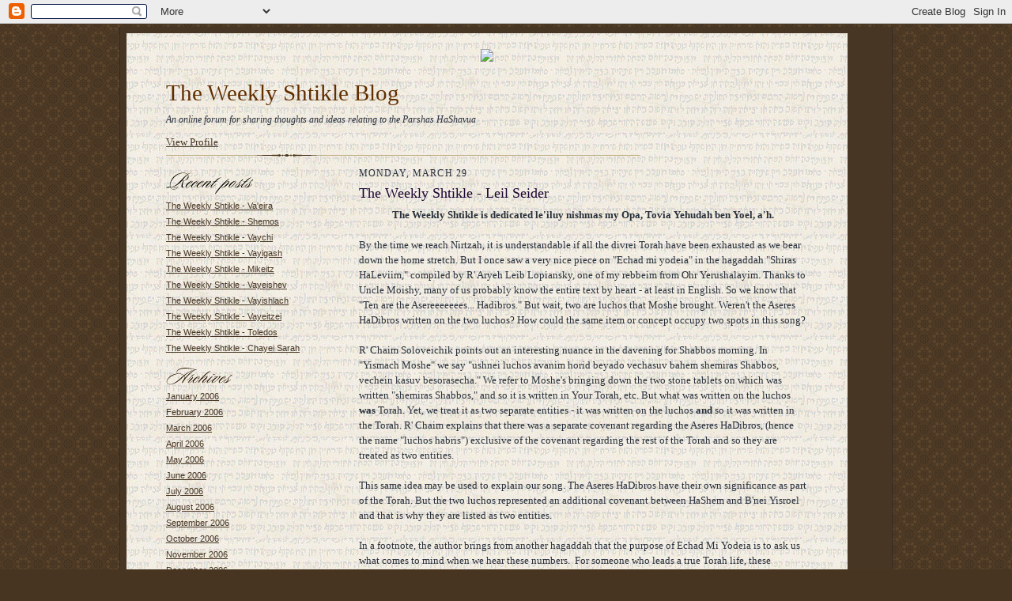

--- FILE ---
content_type: text/html; charset=UTF-8
request_url: https://shtikles.weeklyshtikle.com/2010/03/
body_size: 12497
content:
<!DOCTYPE html PUBLIC "-//W3C//DTD XHTML 1.0 Strict//EN" "http://www.w3.org/TR/xhtml1/DTD/xhtml1-strict.dtd">

<html xmlns="http://www.w3.org/1999/xhtml" xml:lang="en" lang="en">
<head>
  <title>The Weekly Shtikle Blog: March 2010</title>

  <script type="text/javascript">(function() { (function(){function b(g){this.t={};this.tick=function(h,m,f){var n=f!=void 0?f:(new Date).getTime();this.t[h]=[n,m];if(f==void 0)try{window.console.timeStamp("CSI/"+h)}catch(q){}};this.getStartTickTime=function(){return this.t.start[0]};this.tick("start",null,g)}var a;if(window.performance)var e=(a=window.performance.timing)&&a.responseStart;var p=e>0?new b(e):new b;window.jstiming={Timer:b,load:p};if(a){var c=a.navigationStart;c>0&&e>=c&&(window.jstiming.srt=e-c)}if(a){var d=window.jstiming.load;
c>0&&e>=c&&(d.tick("_wtsrt",void 0,c),d.tick("wtsrt_","_wtsrt",e),d.tick("tbsd_","wtsrt_"))}try{a=null,window.chrome&&window.chrome.csi&&(a=Math.floor(window.chrome.csi().pageT),d&&c>0&&(d.tick("_tbnd",void 0,window.chrome.csi().startE),d.tick("tbnd_","_tbnd",c))),a==null&&window.gtbExternal&&(a=window.gtbExternal.pageT()),a==null&&window.external&&(a=window.external.pageT,d&&c>0&&(d.tick("_tbnd",void 0,window.external.startE),d.tick("tbnd_","_tbnd",c))),a&&(window.jstiming.pt=a)}catch(g){}})();window.tickAboveFold=function(b){var a=0;if(b.offsetParent){do a+=b.offsetTop;while(b=b.offsetParent)}b=a;b<=750&&window.jstiming.load.tick("aft")};var k=!1;function l(){k||(k=!0,window.jstiming.load.tick("firstScrollTime"))}window.addEventListener?window.addEventListener("scroll",l,!1):window.attachEvent("onscroll",l);
 })();</script><script type="text/javascript">function a(){var b=window.location.href,c=b.split("?");switch(c.length){case 1:return b+"?m=1";case 2:return c[1].search("(^|&)m=")>=0?null:b+"&m=1";default:return null}}var d=navigator.userAgent;if(d.indexOf("Mobile")!=-1&&d.indexOf("WebKit")!=-1&&d.indexOf("iPad")==-1||d.indexOf("Opera Mini")!=-1||d.indexOf("IEMobile")!=-1){var e=a();e&&window.location.replace(e)};
</script><meta http-equiv="Content-Type" content="text/html; charset=UTF-8" />
<meta name="generator" content="Blogger" />
<link rel="icon" type="image/vnd.microsoft.icon" href="https://www.blogger.com/favicon.ico"/>
<link rel="alternate" type="application/atom+xml" title="The Weekly Shtikle Blog - Atom" href="https://shtikles.weeklyshtikle.com/feeds/posts/default" />
<link rel="alternate" type="application/rss+xml" title="The Weekly Shtikle Blog - RSS" href="https://shtikles.weeklyshtikle.com/feeds/posts/default?alt=rss" />
<link rel="service.post" type="application/atom+xml" title="The Weekly Shtikle Blog - Atom" href="https://www.blogger.com/feeds/21132820/posts/default" />
<link rel="stylesheet" type="text/css" href="https://www.blogger.com/static/v1/v-css/1601750677-blog_controls.css"/>
<link rel="stylesheet" type="text/css" href="https://www.blogger.com/dyn-css/authorization.css?targetBlogID=21132820&zx=3b2633e7-a8a0-4181-bc49-09f58c266da4"/>


  <style type="text/css">
/*
-----------------------------------------------------
Blogger Template Style Sheet
Name:     Scribe
Designer: Todd Dominey
URL:      domineydesign.com / whatdoiknow.org
Date:     27 Feb 2004
------------------------------------------------------ */


/* Defaults
----------------------------------------------- */
body {
	margin:0;
	padding:0;
	font-family: Georgia, Times, Times New Roman, sans-serif;
	font-size: small;
	text-align:center;
	color:#29303B;
	line-height:1.3;
	background:#483521 url("//www.blogblog.com/scribe/bg.gif") repeat;
}

blockquote {
	font-style:italic;
	padding:0 32px;
	line-height:1.6;
	margin:0 0 .6em 0;
}

p {margin:0;padding:0};

abbr, acronym {
	cursor:help;
	font-style:normal;
}
	
code {font:12px monospace;white-space:normal;color:#666;}

hr {display:none;}

img {border:0;}

/* Link styles */
a:link {color:#473624;text-decoration:underline;}
a:visited {color:#716E6C;text-decoration:underline;}
a:hover {color:#956839;text-decoration:underline;}
a:active {color:#956839;}


/* Layout
----------------------------------------------- */
#wrap {
	background-color:#473624;
	border-left:1px solid #332A24;
	border-right:1px solid #332A24;
	width:75%;
	margin:0 auto;
	padding:8px;
	text-align:center;
}
#main-top {
	width:95%;
	height:49px;
	background:#FFF3DB url("https://ihfd13f7pn33rj4bgh3r.s3.amazonaws.com/images/ksav.gif") repeat top left;
	margin:0;padding:0 50px;
	display:block;
}
#main-bot {
	width:95%;
	height:81px;
	background:#FFF3DB url("https://ihfd13f7pn33rj4bgh3r.s3.amazonaws.com/images/ksav.gif") repeat top left;
	margin:0;padding:0 50px;
	display:block;
}
#main-content {
	width:95%;
	background:#FFF3DB url("https://ihfd13f7pn33rj4bgh3r.s3.amazonaws.com/images/ksav.gif") repeat top left;
	margin:0;
	text-align:left;
	display:block;
}
#inner-wrap {
	padding:0 50px;
}
#blog-header {
	margin-bottom:12px;
}
#blog-header h1 {
	margin:0;
	padding:0 0 6px 0;
	font-size:225%;
	font-weight:normal;
	color:#612E00;
}
#blog-header h1 a:link {
	text-decoration:none;
}
#blog-header h1 a:visited {
	text-decoration:none;
	}
#blog-header h1 a:hover {
	border:0;
	text-decoration:none;
}
#blog-header p {
	margin:0;
	padding:0;
	font-style:italic;
	font-size:94%;
	line-height:1.5em;
}
div.clearer {
	clear:left;
	line-height:0;
	height:10px;
	margin-bottom:12px;
	_margin-top:-4px; /* IE Windows target */
	background:url("//www.blogblog.com/scribe/divider.gif") no-repeat bottom left;
}
#main {	
	width:70%;
	float:right;
	padding:2px 0;
	margin:10;
}
#sidebar {
	width:25%;
	float:left;
	padding:8px 0;
	margin:0;
}	
#footer {
	clear:both;
	background:url("//www.blogblog.com/scribe/divider.gif") no-repeat top left;
	padding-top:10px;
	_padding-top:6px; /* IE Windows target */
}
#footer p {
	line-height:1.5em;
	font-family:Verdana, sans-serif;
	font-size:75%;
}


/* Typography :: Main entry
----------------------------------------------- */
h2.date-header {
	font-weight:normal;
	text-transform:uppercase;
	letter-spacing:.1em;
	font-size:90%;
	margin:0;
	padding:0;
}
.post {
	margin:8px 0 24px 0;
	line-height:1.5em;
}
h3.post-title {
	font-weight:normal;
	font-size:140%;
	color:#1B0431;
	margin:0;
	padding:0;
}
.post-body p {
	margin:0 0 .6em 0;
	}
.post-footer {
	font-family:Verdana, sans-serif;
	color:#211104;
	font-size:74%;
	border-top:1px solid #BFB186;
	padding-top:6px;
}
.post ul {
	margin:0;
	padding:0;
}
.post li {
	line-height:1.5em;
	list-style:none;
	background:url("//www.blogblog.com/scribe/list_icon.gif") no-repeat 0px .3em;
	vertical-align:top;
	padding: 0 0 .6em 17px;
	margin:0;
}


/* Typography :: Sidebar
----------------------------------------------- */
h2.sidebar-title {
	font-weight:normal;
	font-size:120%;
	margin:0;
	padding:0;
	color:#211104;
}
h2.sidebar-title img {
	margin-bottom:-4px;
	}
#sidebar ul {
	font-family:Verdana, sans-serif;
	font-size:86%;
	margin:6px 0 12px 0;
	padding:0;
}
#sidebar ul li {
	list-style: none;
	padding-bottom:6px;
	margin:0;
}
#sidebar p {
	font-family:Verdana,sans-serif;
	font-size:86%;
	margin:0 0 .6em 0;
}


/* Comments
----------------------------------------------- */
#comments {}
#comments h4 {
  font-weight:normal;
	font-size:120%;
	color:#29303B;
	margin:0;
	padding:0;
	}
#comments-block {
  line-height:1.5em;
  }
.comment-poster {
	background:url("//www.blogblog.com/scribe/list_icon.gif") no-repeat 2px .35em;
	margin:.5em 0 0;
	padding:0 0 0 20px;
	font-weight:bold;
}
.comment-body {
	margin:0;
	padding:0 0 0 20px;
}
.comment-body p {
	font-size:100%;
	margin:0 0 .2em 0;
}
.comment-timestamp {
	font-family:Verdana, sans-serif;
	color:#29303B;
	font-size:74%;
	margin:0 0 10px;
	padding:0 0 .75em 20px;
}
.comment-timestamp a:link {
	color:#473624;
	text-decoration:underline;
}
.comment-timestamp a:visited {
	color:#716E6C;
	text-decoration:underline;
}
.comment-timestamp a:hover {
	color:#956839;
	text-decoration:underline;
}
.comment-timestamp a:active {
	color:#956839;
	text-decoration:none;
}
.deleted-comment {
  font-style:italic;
  color:gray;
  }
.comment-link {
  margin-left:.6em;
  }
	
/* Profile
----------------------------------------------- */
#profile-container {
	margin-top:12px;
	padding-top:12px;
	height:auto;
	background:url("//www.blogblog.com/scribe/divider.gif") no-repeat top left;

}
.profile-datablock {
	margin:0 0 4px 0;
}
.profile-data {
	display:inline;
	margin:0;
	padding:0 8px 0 0;
	text-transform:uppercase;
	letter-spacing:.1em;
	font-size:90%;
	color:#211104;
}
.profile-img {display:inline;}
.profile-img img {
	float:left;
	margin:0 8px 0 0;
	border:1px solid #A2907D;
	padding:2px;
  }
.profile-textblock {
	font-family:Verdana, sans-serif;font-size:86%;margin:0;padding:0;
}
.profile-link {
	margin-top:5px;
	font-family:Verdana,sans-serif;
	font-size:86%;
}

/* Post photos
----------------------------------------------- */
img.post-photo {
	border:1px solid #A2907D;
	padding:4px;
}
</style>


<meta name='google-adsense-platform-account' content='ca-host-pub-1556223355139109'/>
<meta name='google-adsense-platform-domain' content='blogspot.com'/>
<!-- --><style type="text/css">@import url(//www.blogger.com/static/v1/v-css/navbar/3334278262-classic.css);
div.b-mobile {display:none;}
</style>

</head>

<body><script type="text/javascript">
    function setAttributeOnload(object, attribute, val) {
      if(window.addEventListener) {
        window.addEventListener('load',
          function(){ object[attribute] = val; }, false);
      } else {
        window.attachEvent('onload', function(){ object[attribute] = val; });
      }
    }
  </script>
<div id="navbar-iframe-container"></div>
<script type="text/javascript" src="https://apis.google.com/js/platform.js"></script>
<script type="text/javascript">
      gapi.load("gapi.iframes:gapi.iframes.style.bubble", function() {
        if (gapi.iframes && gapi.iframes.getContext) {
          gapi.iframes.getContext().openChild({
              url: 'https://www.blogger.com/navbar/21132820?origin\x3dhttps://shtikles.weeklyshtikle.com',
              where: document.getElementById("navbar-iframe-container"),
              id: "navbar-iframe"
          });
        }
      });
    </script>

<!-- Outer Dark Brown Container / Centers Content -->
<div id="wrap">
	
		<!-- Top Paper Graphic -->
		
		<!-- Main Content Area (This shows background image) -->
		<div id="main-content">
		  <p style="text-align:center">
		  	<img src="https://lh3.googleusercontent.com/blogger_img_proxy/AEn0k_uRRLbF8iNQ5_VVr8cVKdURuMCpr01hmDBmB9RtyIA8gSmr2r2DBx0bqagXGKP1uX8VU82OO01DH-MKDj4ymIm6sI19yjTYsV4LIW-ETw=s0-d" style="padding:20px">
		  </p>
		  <div id="inner-wrap">
		  	<!-- Blog Header -->
		  	<div id="blog-header">
  				<h1>
	               The Weekly Shtikle Blog
	               </h1>
  				<p>An online forum for sharing thoughts and ideas relating to the Parshas HaShavua</p>

			</div>
			<!-- End Blog Header -->
			
			<!-- Begin #profile-container -->
            
            <a href="//www.blogger.com/profile/17493250">View Profile</a>
			
			<!-- End #profile -->
			
			<!-- Spacer and horizontal rule -->
			<div class="clearer"></div>
			<!-- End .clearer -->

			
				<!-- Begin #sidebar :: left column :: blog archives, links -->
				<div id="sidebar">
					
					<h2 class="sidebar-title">
						<img src="//www.blogblog.com/scribe/header_recentposts.gif" alt="Recent Posts" width="110" height="28">
					</h2>
    
					<ul id="recently">
					    
					        <li><a href="http://shtikles.weeklyshtikle.com/2026/01/the-weekly-shtikle-vaeira.html">The Weekly Shtikle - Va&#39;eira</a></li>
  					   
					        <li><a href="http://shtikles.weeklyshtikle.com/2026/01/the-weekly-shtikle-shemos.html">The Weekly Shtikle - Shemos</a></li>
  					   
					        <li><a href="http://shtikles.weeklyshtikle.com/2026/01/the-weekly-shtikle-vaychi.html">The Weekly Shtikle - Vaychi</a></li>
  					   
					        <li><a href="http://shtikles.weeklyshtikle.com/2025/12/the-weekly-shtikle-vayigash.html">The Weekly Shtikle - Vayigash</a></li>
  					   
					        <li><a href="http://shtikles.weeklyshtikle.com/2025/12/the-weekly-shtikle-mikeitz.html">The Weekly Shtikle - Mikeitz</a></li>
  					   
					        <li><a href="http://shtikles.weeklyshtikle.com/2025/12/the-weekly-shtikle-vayeishev.html">The Weekly Shtikle - Vayeishev</a></li>
  					   
					        <li><a href="http://shtikles.weeklyshtikle.com/2025/12/the-weekly-shtikle-vayishlach.html">The Weekly Shtikle - Vayishlach</a></li>
  					   
					        <li><a href="http://shtikles.weeklyshtikle.com/2025/11/the-weekly-shtikle-vayeitzei.html">The Weekly Shtikle - Vayeitzei</a></li>
  					   
					        <li><a href="http://shtikles.weeklyshtikle.com/2025/11/the-weekly-shtikle-toledos.html">The Weekly Shtikle - Toledos</a></li>
  					   
					        <li><a href="http://shtikles.weeklyshtikle.com/2025/11/the-weekly-shtikle-chayei-sarah.html">The Weekly Shtikle - Chayei Sarah</a></li>
  					   
 				    </ul>
					
					
					<h2 class="sidebar-title">
						<img src="//www.blogblog.com/scribe/header_archives.gif" alt="Archives" width="84" height="22">
					</h2>
					
					<ul class="archive-list">
                	  
                    	<li><a href="http://shtikles.weeklyshtikle.com/2006/01/">January 2006</a></li>
	                 
                    	<li><a href="http://shtikles.weeklyshtikle.com/2006/02/">February 2006</a></li>
	                 
                    	<li><a href="http://shtikles.weeklyshtikle.com/2006/03/">March 2006</a></li>
	                 
                    	<li><a href="http://shtikles.weeklyshtikle.com/2006/04/">April 2006</a></li>
	                 
                    	<li><a href="http://shtikles.weeklyshtikle.com/2006/05/">May 2006</a></li>
	                 
                    	<li><a href="http://shtikles.weeklyshtikle.com/2006/06/">June 2006</a></li>
	                 
                    	<li><a href="http://shtikles.weeklyshtikle.com/2006/07/">July 2006</a></li>
	                 
                    	<li><a href="http://shtikles.weeklyshtikle.com/2006/08/">August 2006</a></li>
	                 
                    	<li><a href="http://shtikles.weeklyshtikle.com/2006/09/">September 2006</a></li>
	                 
                    	<li><a href="http://shtikles.weeklyshtikle.com/2006/10/">October 2006</a></li>
	                 
                    	<li><a href="http://shtikles.weeklyshtikle.com/2006/11/">November 2006</a></li>
	                 
                    	<li><a href="http://shtikles.weeklyshtikle.com/2006/12/">December 2006</a></li>
	                 
                    	<li><a href="http://shtikles.weeklyshtikle.com/2007/01/">January 2007</a></li>
	                 
                    	<li><a href="http://shtikles.weeklyshtikle.com/2007/02/">February 2007</a></li>
	                 
                    	<li><a href="http://shtikles.weeklyshtikle.com/2007/03/">March 2007</a></li>
	                 
                    	<li><a href="http://shtikles.weeklyshtikle.com/2007/04/">April 2007</a></li>
	                 
                    	<li><a href="http://shtikles.weeklyshtikle.com/2007/05/">May 2007</a></li>
	                 
                    	<li><a href="http://shtikles.weeklyshtikle.com/2007/06/">June 2007</a></li>
	                 
                    	<li><a href="http://shtikles.weeklyshtikle.com/2007/07/">July 2007</a></li>
	                 
                    	<li><a href="http://shtikles.weeklyshtikle.com/2007/08/">August 2007</a></li>
	                 
                    	<li><a href="http://shtikles.weeklyshtikle.com/2007/09/">September 2007</a></li>
	                 
                    	<li><a href="http://shtikles.weeklyshtikle.com/2007/10/">October 2007</a></li>
	                 
                    	<li><a href="http://shtikles.weeklyshtikle.com/2007/11/">November 2007</a></li>
	                 
                    	<li><a href="http://shtikles.weeklyshtikle.com/2007/12/">December 2007</a></li>
	                 
                    	<li><a href="http://shtikles.weeklyshtikle.com/2008/01/">January 2008</a></li>
	                 
                    	<li><a href="http://shtikles.weeklyshtikle.com/2008/02/">February 2008</a></li>
	                 
                    	<li><a href="http://shtikles.weeklyshtikle.com/2008/03/">March 2008</a></li>
	                 
                    	<li><a href="http://shtikles.weeklyshtikle.com/2008/04/">April 2008</a></li>
	                 
                    	<li><a href="http://shtikles.weeklyshtikle.com/2008/05/">May 2008</a></li>
	                 
                    	<li><a href="http://shtikles.weeklyshtikle.com/2008/06/">June 2008</a></li>
	                 
                    	<li><a href="http://shtikles.weeklyshtikle.com/2008/07/">July 2008</a></li>
	                 
                    	<li><a href="http://shtikles.weeklyshtikle.com/2008/08/">August 2008</a></li>
	                 
                    	<li><a href="http://shtikles.weeklyshtikle.com/2008/09/">September 2008</a></li>
	                 
                    	<li><a href="http://shtikles.weeklyshtikle.com/2008/10/">October 2008</a></li>
	                 
                    	<li><a href="http://shtikles.weeklyshtikle.com/2008/11/">November 2008</a></li>
	                 
                    	<li><a href="http://shtikles.weeklyshtikle.com/2008/12/">December 2008</a></li>
	                 
                    	<li><a href="http://shtikles.weeklyshtikle.com/2009/01/">January 2009</a></li>
	                 
                    	<li><a href="http://shtikles.weeklyshtikle.com/2009/02/">February 2009</a></li>
	                 
                    	<li><a href="http://shtikles.weeklyshtikle.com/2009/03/">March 2009</a></li>
	                 
                    	<li><a href="http://shtikles.weeklyshtikle.com/2009/04/">April 2009</a></li>
	                 
                    	<li><a href="http://shtikles.weeklyshtikle.com/2009/05/">May 2009</a></li>
	                 
                    	<li><a href="http://shtikles.weeklyshtikle.com/2009/06/">June 2009</a></li>
	                 
                    	<li><a href="http://shtikles.weeklyshtikle.com/2009/07/">July 2009</a></li>
	                 
                    	<li><a href="http://shtikles.weeklyshtikle.com/2009/08/">August 2009</a></li>
	                 
                    	<li><a href="http://shtikles.weeklyshtikle.com/2009/09/">September 2009</a></li>
	                 
                    	<li><a href="http://shtikles.weeklyshtikle.com/2009/10/">October 2009</a></li>
	                 
                    	<li><a href="http://shtikles.weeklyshtikle.com/2009/11/">November 2009</a></li>
	                 
                    	<li><a href="http://shtikles.weeklyshtikle.com/2009/12/">December 2009</a></li>
	                 
                    	<li><a href="http://shtikles.weeklyshtikle.com/2010/01/">January 2010</a></li>
	                 
                    	<li><a href="http://shtikles.weeklyshtikle.com/2010/02/">February 2010</a></li>
	                 
                    	<li><a href="http://shtikles.weeklyshtikle.com/2010/03/">March 2010</a></li>
	                 
                    	<li><a href="http://shtikles.weeklyshtikle.com/2010/04/">April 2010</a></li>
	                 
                    	<li><a href="http://shtikles.weeklyshtikle.com/2010/05/">May 2010</a></li>
	                 
                    	<li><a href="http://shtikles.weeklyshtikle.com/2010/06/">June 2010</a></li>
	                 
                    	<li><a href="http://shtikles.weeklyshtikle.com/2010/07/">July 2010</a></li>
	                 
                    	<li><a href="http://shtikles.weeklyshtikle.com/2010/08/">August 2010</a></li>
	                 
                    	<li><a href="http://shtikles.weeklyshtikle.com/2010/09/">September 2010</a></li>
	                 
                    	<li><a href="http://shtikles.weeklyshtikle.com/2010/10/">October 2010</a></li>
	                 
                    	<li><a href="http://shtikles.weeklyshtikle.com/2010/11/">November 2010</a></li>
	                 
                    	<li><a href="http://shtikles.weeklyshtikle.com/2010/12/">December 2010</a></li>
	                 
                    	<li><a href="http://shtikles.weeklyshtikle.com/2011/01/">January 2011</a></li>
	                 
                    	<li><a href="http://shtikles.weeklyshtikle.com/2011/02/">February 2011</a></li>
	                 
                    	<li><a href="http://shtikles.weeklyshtikle.com/2011/03/">March 2011</a></li>
	                 
                    	<li><a href="http://shtikles.weeklyshtikle.com/2011/04/">April 2011</a></li>
	                 
                    	<li><a href="http://shtikles.weeklyshtikle.com/2011/05/">May 2011</a></li>
	                 
                    	<li><a href="http://shtikles.weeklyshtikle.com/2011/06/">June 2011</a></li>
	                 
                    	<li><a href="http://shtikles.weeklyshtikle.com/2011/07/">July 2011</a></li>
	                 
                    	<li><a href="http://shtikles.weeklyshtikle.com/2011/08/">August 2011</a></li>
	                 
                    	<li><a href="http://shtikles.weeklyshtikle.com/2011/09/">September 2011</a></li>
	                 
                    	<li><a href="http://shtikles.weeklyshtikle.com/2011/10/">October 2011</a></li>
	                 
                    	<li><a href="http://shtikles.weeklyshtikle.com/2011/11/">November 2011</a></li>
	                 
                    	<li><a href="http://shtikles.weeklyshtikle.com/2011/12/">December 2011</a></li>
	                 
                    	<li><a href="http://shtikles.weeklyshtikle.com/2012/01/">January 2012</a></li>
	                 
                    	<li><a href="http://shtikles.weeklyshtikle.com/2012/02/">February 2012</a></li>
	                 
                    	<li><a href="http://shtikles.weeklyshtikle.com/2012/03/">March 2012</a></li>
	                 
                    	<li><a href="http://shtikles.weeklyshtikle.com/2012/04/">April 2012</a></li>
	                 
                    	<li><a href="http://shtikles.weeklyshtikle.com/2012/05/">May 2012</a></li>
	                 
                    	<li><a href="http://shtikles.weeklyshtikle.com/2012/06/">June 2012</a></li>
	                 
                    	<li><a href="http://shtikles.weeklyshtikle.com/2012/07/">July 2012</a></li>
	                 
                    	<li><a href="http://shtikles.weeklyshtikle.com/2012/08/">August 2012</a></li>
	                 
                    	<li><a href="http://shtikles.weeklyshtikle.com/2012/09/">September 2012</a></li>
	                 
                    	<li><a href="http://shtikles.weeklyshtikle.com/2012/10/">October 2012</a></li>
	                 
                    	<li><a href="http://shtikles.weeklyshtikle.com/2012/11/">November 2012</a></li>
	                 
                    	<li><a href="http://shtikles.weeklyshtikle.com/2012/12/">December 2012</a></li>
	                 
                    	<li><a href="http://shtikles.weeklyshtikle.com/2013/01/">January 2013</a></li>
	                 
                    	<li><a href="http://shtikles.weeklyshtikle.com/2013/02/">February 2013</a></li>
	                 
                    	<li><a href="http://shtikles.weeklyshtikle.com/2013/03/">March 2013</a></li>
	                 
                    	<li><a href="http://shtikles.weeklyshtikle.com/2013/04/">April 2013</a></li>
	                 
                    	<li><a href="http://shtikles.weeklyshtikle.com/2013/05/">May 2013</a></li>
	                 
                    	<li><a href="http://shtikles.weeklyshtikle.com/2013/06/">June 2013</a></li>
	                 
                    	<li><a href="http://shtikles.weeklyshtikle.com/2013/07/">July 2013</a></li>
	                 
                    	<li><a href="http://shtikles.weeklyshtikle.com/2013/08/">August 2013</a></li>
	                 
                    	<li><a href="http://shtikles.weeklyshtikle.com/2013/09/">September 2013</a></li>
	                 
                    	<li><a href="http://shtikles.weeklyshtikle.com/2013/10/">October 2013</a></li>
	                 
                    	<li><a href="http://shtikles.weeklyshtikle.com/2013/11/">November 2013</a></li>
	                 
                    	<li><a href="http://shtikles.weeklyshtikle.com/2013/12/">December 2013</a></li>
	                 
                    	<li><a href="http://shtikles.weeklyshtikle.com/2014/01/">January 2014</a></li>
	                 
                    	<li><a href="http://shtikles.weeklyshtikle.com/2014/02/">February 2014</a></li>
	                 
                    	<li><a href="http://shtikles.weeklyshtikle.com/2014/03/">March 2014</a></li>
	                 
                    	<li><a href="http://shtikles.weeklyshtikle.com/2014/04/">April 2014</a></li>
	                 
                    	<li><a href="http://shtikles.weeklyshtikle.com/2014/05/">May 2014</a></li>
	                 
                    	<li><a href="http://shtikles.weeklyshtikle.com/2014/06/">June 2014</a></li>
	                 
                    	<li><a href="http://shtikles.weeklyshtikle.com/2014/07/">July 2014</a></li>
	                 
                    	<li><a href="http://shtikles.weeklyshtikle.com/2014/08/">August 2014</a></li>
	                 
                    	<li><a href="http://shtikles.weeklyshtikle.com/2014/09/">September 2014</a></li>
	                 
                    	<li><a href="http://shtikles.weeklyshtikle.com/2014/10/">October 2014</a></li>
	                 
                    	<li><a href="http://shtikles.weeklyshtikle.com/2014/11/">November 2014</a></li>
	                 
                    	<li><a href="http://shtikles.weeklyshtikle.com/2014/12/">December 2014</a></li>
	                 
                    	<li><a href="http://shtikles.weeklyshtikle.com/2015/01/">January 2015</a></li>
	                 
                    	<li><a href="http://shtikles.weeklyshtikle.com/2015/02/">February 2015</a></li>
	                 
                    	<li><a href="http://shtikles.weeklyshtikle.com/2015/03/">March 2015</a></li>
	                 
                    	<li><a href="http://shtikles.weeklyshtikle.com/2015/04/">April 2015</a></li>
	                 
                    	<li><a href="http://shtikles.weeklyshtikle.com/2015/05/">May 2015</a></li>
	                 
                    	<li><a href="http://shtikles.weeklyshtikle.com/2015/06/">June 2015</a></li>
	                 
                    	<li><a href="http://shtikles.weeklyshtikle.com/2015/07/">July 2015</a></li>
	                 
                    	<li><a href="http://shtikles.weeklyshtikle.com/2015/08/">August 2015</a></li>
	                 
                    	<li><a href="http://shtikles.weeklyshtikle.com/2015/09/">September 2015</a></li>
	                 
                    	<li><a href="http://shtikles.weeklyshtikle.com/2015/10/">October 2015</a></li>
	                 
                    	<li><a href="http://shtikles.weeklyshtikle.com/2015/11/">November 2015</a></li>
	                 
                    	<li><a href="http://shtikles.weeklyshtikle.com/2015/12/">December 2015</a></li>
	                 
                    	<li><a href="http://shtikles.weeklyshtikle.com/2016/01/">January 2016</a></li>
	                 
                    	<li><a href="http://shtikles.weeklyshtikle.com/2016/02/">February 2016</a></li>
	                 
                    	<li><a href="http://shtikles.weeklyshtikle.com/2016/03/">March 2016</a></li>
	                 
                    	<li><a href="http://shtikles.weeklyshtikle.com/2016/04/">April 2016</a></li>
	                 
                    	<li><a href="http://shtikles.weeklyshtikle.com/2016/05/">May 2016</a></li>
	                 
                    	<li><a href="http://shtikles.weeklyshtikle.com/2016/06/">June 2016</a></li>
	                 
                    	<li><a href="http://shtikles.weeklyshtikle.com/2016/07/">July 2016</a></li>
	                 
                    	<li><a href="http://shtikles.weeklyshtikle.com/2016/08/">August 2016</a></li>
	                 
                    	<li><a href="http://shtikles.weeklyshtikle.com/2016/09/">September 2016</a></li>
	                 
                    	<li><a href="http://shtikles.weeklyshtikle.com/2016/10/">October 2016</a></li>
	                 
                    	<li><a href="http://shtikles.weeklyshtikle.com/2016/11/">November 2016</a></li>
	                 
                    	<li><a href="http://shtikles.weeklyshtikle.com/2016/12/">December 2016</a></li>
	                 
                    	<li><a href="http://shtikles.weeklyshtikle.com/2017/01/">January 2017</a></li>
	                 
                    	<li><a href="http://shtikles.weeklyshtikle.com/2017/02/">February 2017</a></li>
	                 
                    	<li><a href="http://shtikles.weeklyshtikle.com/2017/03/">March 2017</a></li>
	                 
                    	<li><a href="http://shtikles.weeklyshtikle.com/2017/04/">April 2017</a></li>
	                 
                    	<li><a href="http://shtikles.weeklyshtikle.com/2017/05/">May 2017</a></li>
	                 
                    	<li><a href="http://shtikles.weeklyshtikle.com/2017/06/">June 2017</a></li>
	                 
                    	<li><a href="http://shtikles.weeklyshtikle.com/2017/07/">July 2017</a></li>
	                 
                    	<li><a href="http://shtikles.weeklyshtikle.com/2017/08/">August 2017</a></li>
	                 
                    	<li><a href="http://shtikles.weeklyshtikle.com/2017/09/">September 2017</a></li>
	                 
                    	<li><a href="http://shtikles.weeklyshtikle.com/2017/10/">October 2017</a></li>
	                 
                    	<li><a href="http://shtikles.weeklyshtikle.com/2017/11/">November 2017</a></li>
	                 
                    	<li><a href="http://shtikles.weeklyshtikle.com/2017/12/">December 2017</a></li>
	                 
                    	<li><a href="http://shtikles.weeklyshtikle.com/2018/01/">January 2018</a></li>
	                 
                    	<li><a href="http://shtikles.weeklyshtikle.com/2018/02/">February 2018</a></li>
	                 
                    	<li><a href="http://shtikles.weeklyshtikle.com/2018/03/">March 2018</a></li>
	                 
                    	<li><a href="http://shtikles.weeklyshtikle.com/2018/04/">April 2018</a></li>
	                 
                    	<li><a href="http://shtikles.weeklyshtikle.com/2018/05/">May 2018</a></li>
	                 
                    	<li><a href="http://shtikles.weeklyshtikle.com/2018/06/">June 2018</a></li>
	                 
                    	<li><a href="http://shtikles.weeklyshtikle.com/2018/07/">July 2018</a></li>
	                 
                    	<li><a href="http://shtikles.weeklyshtikle.com/2018/08/">August 2018</a></li>
	                 
                    	<li><a href="http://shtikles.weeklyshtikle.com/2018/09/">September 2018</a></li>
	                 
                    	<li><a href="http://shtikles.weeklyshtikle.com/2018/10/">October 2018</a></li>
	                 
                    	<li><a href="http://shtikles.weeklyshtikle.com/2018/11/">November 2018</a></li>
	                 
                    	<li><a href="http://shtikles.weeklyshtikle.com/2018/12/">December 2018</a></li>
	                 
                    	<li><a href="http://shtikles.weeklyshtikle.com/2019/01/">January 2019</a></li>
	                 
                    	<li><a href="http://shtikles.weeklyshtikle.com/2019/02/">February 2019</a></li>
	                 
                    	<li><a href="http://shtikles.weeklyshtikle.com/2019/03/">March 2019</a></li>
	                 
                    	<li><a href="http://shtikles.weeklyshtikle.com/2019/04/">April 2019</a></li>
	                 
                    	<li><a href="http://shtikles.weeklyshtikle.com/2019/05/">May 2019</a></li>
	                 
                    	<li><a href="http://shtikles.weeklyshtikle.com/2019/06/">June 2019</a></li>
	                 
                    	<li><a href="http://shtikles.weeklyshtikle.com/2019/07/">July 2019</a></li>
	                 
                    	<li><a href="http://shtikles.weeklyshtikle.com/2019/08/">August 2019</a></li>
	                 
                    	<li><a href="http://shtikles.weeklyshtikle.com/2019/09/">September 2019</a></li>
	                 
                    	<li><a href="http://shtikles.weeklyshtikle.com/2019/10/">October 2019</a></li>
	                 
                    	<li><a href="http://shtikles.weeklyshtikle.com/2019/11/">November 2019</a></li>
	                 
                    	<li><a href="http://shtikles.weeklyshtikle.com/2019/12/">December 2019</a></li>
	                 
                    	<li><a href="http://shtikles.weeklyshtikle.com/2020/01/">January 2020</a></li>
	                 
                    	<li><a href="http://shtikles.weeklyshtikle.com/2020/02/">February 2020</a></li>
	                 
                    	<li><a href="http://shtikles.weeklyshtikle.com/2020/03/">March 2020</a></li>
	                 
                    	<li><a href="http://shtikles.weeklyshtikle.com/2020/04/">April 2020</a></li>
	                 
                    	<li><a href="http://shtikles.weeklyshtikle.com/2020/05/">May 2020</a></li>
	                 
                    	<li><a href="http://shtikles.weeklyshtikle.com/2020/06/">June 2020</a></li>
	                 
                    	<li><a href="http://shtikles.weeklyshtikle.com/2020/07/">July 2020</a></li>
	                 
                    	<li><a href="http://shtikles.weeklyshtikle.com/2020/08/">August 2020</a></li>
	                 
                    	<li><a href="http://shtikles.weeklyshtikle.com/2020/09/">September 2020</a></li>
	                 
                    	<li><a href="http://shtikles.weeklyshtikle.com/2020/10/">October 2020</a></li>
	                 
                    	<li><a href="http://shtikles.weeklyshtikle.com/2020/11/">November 2020</a></li>
	                 
                    	<li><a href="http://shtikles.weeklyshtikle.com/2020/12/">December 2020</a></li>
	                 
                    	<li><a href="http://shtikles.weeklyshtikle.com/2021/01/">January 2021</a></li>
	                 
                    	<li><a href="http://shtikles.weeklyshtikle.com/2021/02/">February 2021</a></li>
	                 
                    	<li><a href="http://shtikles.weeklyshtikle.com/2021/03/">March 2021</a></li>
	                 
                    	<li><a href="http://shtikles.weeklyshtikle.com/2021/04/">April 2021</a></li>
	                 
                    	<li><a href="http://shtikles.weeklyshtikle.com/2021/05/">May 2021</a></li>
	                 
                    	<li><a href="http://shtikles.weeklyshtikle.com/2021/06/">June 2021</a></li>
	                 
                    	<li><a href="http://shtikles.weeklyshtikle.com/2021/07/">July 2021</a></li>
	                 
                    	<li><a href="http://shtikles.weeklyshtikle.com/2021/08/">August 2021</a></li>
	                 
                    	<li><a href="http://shtikles.weeklyshtikle.com/2021/09/">September 2021</a></li>
	                 
                    	<li><a href="http://shtikles.weeklyshtikle.com/2021/10/">October 2021</a></li>
	                 
                    	<li><a href="http://shtikles.weeklyshtikle.com/2021/11/">November 2021</a></li>
	                 
                    	<li><a href="http://shtikles.weeklyshtikle.com/2021/12/">December 2021</a></li>
	                 
                    	<li><a href="http://shtikles.weeklyshtikle.com/2022/01/">January 2022</a></li>
	                 
                    	<li><a href="http://shtikles.weeklyshtikle.com/2022/02/">February 2022</a></li>
	                 
                    	<li><a href="http://shtikles.weeklyshtikle.com/2022/03/">March 2022</a></li>
	                 
                    	<li><a href="http://shtikles.weeklyshtikle.com/2022/04/">April 2022</a></li>
	                 
                    	<li><a href="http://shtikles.weeklyshtikle.com/2022/05/">May 2022</a></li>
	                 
                    	<li><a href="http://shtikles.weeklyshtikle.com/2022/06/">June 2022</a></li>
	                 
                    	<li><a href="http://shtikles.weeklyshtikle.com/2022/07/">July 2022</a></li>
	                 
                    	<li><a href="http://shtikles.weeklyshtikle.com/2022/08/">August 2022</a></li>
	                 
                    	<li><a href="http://shtikles.weeklyshtikle.com/2022/09/">September 2022</a></li>
	                 
                    	<li><a href="http://shtikles.weeklyshtikle.com/2022/10/">October 2022</a></li>
	                 
                    	<li><a href="http://shtikles.weeklyshtikle.com/2022/11/">November 2022</a></li>
	                 
                    	<li><a href="http://shtikles.weeklyshtikle.com/2022/12/">December 2022</a></li>
	                 
                    	<li><a href="http://shtikles.weeklyshtikle.com/2023/01/">January 2023</a></li>
	                 
                    	<li><a href="http://shtikles.weeklyshtikle.com/2023/02/">February 2023</a></li>
	                 
                    	<li><a href="http://shtikles.weeklyshtikle.com/2023/03/">March 2023</a></li>
	                 
                    	<li><a href="http://shtikles.weeklyshtikle.com/2023/04/">April 2023</a></li>
	                 
                    	<li><a href="http://shtikles.weeklyshtikle.com/2023/05/">May 2023</a></li>
	                 
                    	<li><a href="http://shtikles.weeklyshtikle.com/2023/06/">June 2023</a></li>
	                 
                    	<li><a href="http://shtikles.weeklyshtikle.com/2023/07/">July 2023</a></li>
	                 
                    	<li><a href="http://shtikles.weeklyshtikle.com/2023/08/">August 2023</a></li>
	                 
                    	<li><a href="http://shtikles.weeklyshtikle.com/2023/09/">September 2023</a></li>
	                 
                    	<li><a href="http://shtikles.weeklyshtikle.com/2023/10/">October 2023</a></li>
	                 
                    	<li><a href="http://shtikles.weeklyshtikle.com/2023/11/">November 2023</a></li>
	                 
                    	<li><a href="http://shtikles.weeklyshtikle.com/2023/12/">December 2023</a></li>
	                 
                    	<li><a href="http://shtikles.weeklyshtikle.com/2024/01/">January 2024</a></li>
	                 
                    	<li><a href="http://shtikles.weeklyshtikle.com/2024/02/">February 2024</a></li>
	                 
                    	<li><a href="http://shtikles.weeklyshtikle.com/2024/03/">March 2024</a></li>
	                 
                    	<li><a href="http://shtikles.weeklyshtikle.com/2024/04/">April 2024</a></li>
	                 
                    	<li><a href="http://shtikles.weeklyshtikle.com/2024/05/">May 2024</a></li>
	                 
                    	<li><a href="http://shtikles.weeklyshtikle.com/2024/06/">June 2024</a></li>
	                 
                    	<li><a href="http://shtikles.weeklyshtikle.com/2024/07/">July 2024</a></li>
	                 
                    	<li><a href="http://shtikles.weeklyshtikle.com/2024/08/">August 2024</a></li>
	                 
                    	<li><a href="http://shtikles.weeklyshtikle.com/2024/09/">September 2024</a></li>
	                 
                    	<li><a href="http://shtikles.weeklyshtikle.com/2024/10/">October 2024</a></li>
	                 
                    	<li><a href="http://shtikles.weeklyshtikle.com/2024/11/">November 2024</a></li>
	                 
                    	<li><a href="http://shtikles.weeklyshtikle.com/2024/12/">December 2024</a></li>
	                 
                    	<li><a href="http://shtikles.weeklyshtikle.com/2025/01/">January 2025</a></li>
	                 
                    	<li><a href="http://shtikles.weeklyshtikle.com/2025/02/">February 2025</a></li>
	                 
                    	<li><a href="http://shtikles.weeklyshtikle.com/2025/03/">March 2025</a></li>
	                 
                    	<li><a href="http://shtikles.weeklyshtikle.com/2025/04/">April 2025</a></li>
	                 
                    	<li><a href="http://shtikles.weeklyshtikle.com/2025/05/">May 2025</a></li>
	                 
                    	<li><a href="http://shtikles.weeklyshtikle.com/2025/06/">June 2025</a></li>
	                 
                    	<li><a href="http://shtikles.weeklyshtikle.com/2025/07/">July 2025</a></li>
	                 
                    	<li><a href="http://shtikles.weeklyshtikle.com/2025/08/">August 2025</a></li>
	                 
                    	<li><a href="http://shtikles.weeklyshtikle.com/2025/09/">September 2025</a></li>
	                 
                    	<li><a href="http://shtikles.weeklyshtikle.com/2025/10/">October 2025</a></li>
	                 
                    	<li><a href="http://shtikles.weeklyshtikle.com/2025/11/">November 2025</a></li>
	                 
                    	<li><a href="http://shtikles.weeklyshtikle.com/2025/12/">December 2025</a></li>
	                 
                    	<li><a href="http://shtikles.weeklyshtikle.com/2026/01/">January 2026</a></li>
	                 
                     <li><a href="http://shtikles.weeklyshtikle.com/">Current Posts</a></li>
			<li><a href="http://www.myjavaserver.com/~weeklyshtikle/shtikles.html" target="_blank">Weekly Shtikle<br />Archive Site</a></li>
                   </ul>
                   
					

				<p><a href="//www.blogger.com/" title="Powered by Blogger"><img src="https://lh3.googleusercontent.com/blogger_img_proxy/AEn0k_sDJH4e_7OmzyaI9g-W-DccdzbuDE-YXmJnm3lsGeDDD857Sl2Z6yAMqVaMjxK_CJo4Kb5ckdwSO1P0KVHjXPcryuFCgT-RmTp-jmP70vhb=s0-d" alt="Powered by Blogger"></a></p>
				
				<!--
				<p>This is a paragraph of text that could go in the sidebar.</p>
				-->

				
				</div>
			
				<!-- Begin #main :: right column :: blog entry content -->
				<div id="main">

					

                       
                          <h2 class="date-header">Monday, March 29</h2>
                       
						 
					  <!-- Begin .post -->
					  <div class="post"><a name="2033914275337670929"></a>
						 
						
                          <h3 class="post-title">
                      	 
                      	 The Weekly Shtikle - Leil Seider
	                       
                          </h3>
                        
						 
						<div class="post-body">
						
						  <p><div style="clear:both;"></div><div style="text-align: center;">
<b>The Weekly Shtikle is dedicated le'iluy nishmas my Opa, Tovia Yehudah ben Yoel, a'h.</b></div>
<div style="text-align: center;">
<br /></div>
<div>
By the time we reach Nirtzah, it is understandable if all the divrei Torah have been exhausted as we bear down the home stretch. But I once saw a very nice piece on "Echad mi yodeia" in the hagaddah "Shiras HaLeviim," compiled by R' Aryeh Leib Lopiansky, one of my rebbeim from Ohr Yerushalayim. Thanks to Uncle Moishy, many of us probably know the entire text by heart - at least in English. So we know that "Ten are the Asereeeeeees... Hadibros." But wait, two are luchos that Moshe brought. Weren't the Aseres HaDibros written on the two luchos? How could the same item or concept occupy two spots in this song?</div>
<div>
<br /></div>
<div>
R' Chaim Soloveichik points out an interesting nuance in the davening for Shabbos morning. In "Yismach Moshe" we say "ushnei luchos avanim horid beyado vechasuv bahem shemiras Shabbos, vechein kasuv besorasecha." We refer to Moshe's bringing down the two stone tablets on which was written "shemiras Shabbos," and so it is written in Your Torah, etc. But what was written on the luchos <b>was</b>&nbsp;Torah. Yet, we treat it as two separate entities - it was written on the luchos <b>and </b>so it was written in the Torah. R' Chaim explains that there was a separate covenant regarding the Aseres HaDibros, (hence the name "luchos habris") exclusive of the covenant regarding the rest of the Torah and so they are treated as two entities.&nbsp;</div>
<div>
<br /></div>
<div>
This same idea may be used to explain our song. The Aseres HaDibros have their own significance as part of the Torah. But the two luchos represented an additional covenant between HaShem and B'nei Yisroel and that is why they are listed as two entities.</div>
<div>
<br /></div>
<div>
In a footnote, the author brings from another hagaddah that the purpose of Echad Mi Yodeia is to ask us what comes to mind when we hear these numbers. &nbsp;For someone who leads a true Torah life, these numbers will automatically conjure up thoughts of associated Torah concepts. With this explanation, the original question is essentially a non-starter.</div>
<div>
<br />
Have a Chag Kasher veSamei'ach!<br />
<br />
Eliezer Bulka<br />
<a href="mailto:WeeklyShtikle@weeklyshtikle.com">WeeklyShtikle@weeklyshtikle.com</a><br />
<br />
Shtikle Blog Weekly Roundup:</div>
<div>
Dikdukian: <a href="http://dikdukian.weeklyshtikle.com/2007/03/vs_18.html">Yagieinu vs Hagieinu</a></div>
<div>
Dikdukian: <a href="http://dikdukian.weeklyshtikle.com/2010/03/blog-post.html">Chad Gadia</a><br />
<br />
Please visit the new portal for all Shtikle-related sites, <a href="http://www.weeklyshtikle.com/">www.weeklyshtikle.com</a> </div>
<div style="clear:both; padding-bottom:0.25em"></div><p class="blogger-labels">Labels: <a rel='tag' href="http://shtikles.weeklyshtikle.com/search/label/Leil%20Seder">Leil Seder</a></p></p>

						</div>
						
						<p class="post-footer">posted by Shtikler | <a href="http://shtikles.weeklyshtikle.com/2010/03/weekly-shtikle-leil-seider.html" title="permanent link">4:13 AM</a>
       |
         <a class="comment-link" href="https://www.blogger.com/comment/fullpage/post/21132820/2033914275337670929" onclick="window.open('https://www.blogger.com/comment/fullpage/post/21132820/2033914275337670929', 'bloggerPopup', 'toolbar=0,scrollbars=1,location=0,statusbar=1,menubar=0,resizable=1,width=400,height=450');return false;">0 comments</a>
      
 <span class="item-action"><a href="https://www.blogger.com/email-post/21132820/2033914275337670929" title="Email Post"><img class="icon-action" alt="" src="https://resources.blogblog.com/img/icon18_email.gif" height="13" width="18"/></a></span><span class="item-control blog-admin pid-336092920"><a style="border:none;" href="https://www.blogger.com/post-edit.g?blogID=21132820&postID=2033914275337670929&from=pencil" title="Edit Post"><img class="icon-action" alt="" src="https://resources.blogblog.com/img/icon18_edit_allbkg.gif" height="18" width="18"></a></span> </p>
					  
					  </div>
					  <!-- End .post -->
					  
					   <!-- Begin #comments -->
 					
					  <!-- End #comments -->


					

                       
                          <h2 class="date-header">Friday, March 26</h2>
                       
						 
					  <!-- Begin .post -->
					  <div class="post"><a name="4547009683520888155"></a>
						 
						
                          <h3 class="post-title">
                      	 
                      	 The Weekly Shtikle - Tzav
	                       
                          </h3>
                        
						 
						<div class="post-body">
						
						  <p><div style="clear:both;"></div><div style="text-align: center;"><b>The Weekly Shtikle is dedicated le&#39;iluy nishmas my Opa, Tovia Yehudah ben Yoel, a&#39;h.</b></div><div class="gmail_quote"><div bgcolor="#ffffff"><div><div><div> <p align="justify">    In this week&#39;s parsha, a number of the  different types of sacrifices are discussed. With regard to the chatas offering,  it is written (6:18) &quot;In the place where the olah is slaughtered, the chatas  shall be slaughtered in front of HaShem. It is Holy of Holies.&quot; A similar  description is given of the asham sacrifice. &quot;It is Holy of Holies. In the place  where you slaughter the olah you shall slaughter the asham...&quot; The obvious  discrepancy between the two is that the order is switched around. </p> <p align="justify">    Meshech Chachmah addresses this disparity  citing a gemara (Sotah 32b) which teaches &quot;R&#39; Yochanan said in the name of R&#39;  Shimon ben Yochai: Why was prayer decreed to be said quietly? In order not to  embarrass the transgressor (who prays for forgiveness for his sins) for the  Torah did not designate different areas for the slaughter of the olah and the  chatas.&quot; A lesson is learned from the fact that the Torah specifically  designated the identical place of slaughter for the olah and chatas (north of  the altar). The chatas is brought for the inadvertent transgression of a  prohibitive commandment. The olah is brought for improper thoughts of  transgression or may even be brought as a gift. One who brings a chatas offering is saved  embarrassment as the onlooker cannot differentiate between a chatas and an olah  for they are slaughtered in the same place. </p> <p align="justify">    It appears that this expression of mercy  applies also to the asham which is brought for one of a smaller subset of specific transgressions.  However, writes Meshech Chachmah, the pasuk gives this lesson ultimate priority  when describing the chatas by enumerating it as the first criterion for the  offering because it is brought for an unintentional misdeed. Since the asham is  brought for deliberate offenses, this lesson is not prioritized to the same  degree and therefore, the primary characteristic of the asham is that it is Holy  of Holies. </p> <p align="justify">    What remains puzzling, is why the gemara  used the chatas as the example for this lesson. Since the asham is, in fact,  also slaughtered in the same place, the expression of mercy is prevalent there  as well. It seemingly would have been an even stronger lesson had the gemara  used the asham as the example. </p> <p>Have a good Shabbos and a chag kasher ve&#39;sameiach!</p></div></div></div></div></div>Eliezer Bulka<br><a href="mailto:WeeklyShtikle@weeklyshtikle.com" target="_blank">WeeklyShtikle@weeklyshtikle.com</a><br><br>Shtikle Blog Weekly Roundup:<div>  Dikdukian: <a href="http://dikdukian.weeklyshtikle.com/2009/04/blog-post.html">שבת הגדול</a><br>Dikdukian: <a href="http://dikdukian.weeklyshtikle.com/2008/04/first-born-males.html">First-born Males</a><br>Dikdukian: <a href="http://dikdukian.weeklyshtikle.com/2007/03/vs_18.html">Haggadah: Hagiyenu vs Yagiyenu</a><br> AstoTorah: <a href="http://astrotorah.weeklyshtikle.com/2010/03/halacha-vs-history.html">Halachah vs. History?</a> by R&#39; Ari Storch<br><br>Please visit the new portal for all Shtikle-related sites, <a href="http://www.weeklyshtikle.com" target="_blank">www.weeklyshtikle.com</a> <br>  </div> <div style="clear:both; padding-bottom:0.25em"></div></p>

						</div>
						
						<p class="post-footer">posted by Shtikler | <a href="http://shtikles.weeklyshtikle.com/2010/03/weekly-shtikle-tzav.html" title="permanent link">12:01 PM</a>
       |
         <a class="comment-link" href="https://www.blogger.com/comment/fullpage/post/21132820/4547009683520888155" onclick="window.open('https://www.blogger.com/comment/fullpage/post/21132820/4547009683520888155', 'bloggerPopup', 'toolbar=0,scrollbars=1,location=0,statusbar=1,menubar=0,resizable=1,width=400,height=450');return false;">0 comments</a>
      
 <span class="item-action"><a href="https://www.blogger.com/email-post/21132820/4547009683520888155" title="Email Post"><img class="icon-action" alt="" src="https://resources.blogblog.com/img/icon18_email.gif" height="13" width="18"/></a></span><span class="item-control blog-admin pid-336092920"><a style="border:none;" href="https://www.blogger.com/post-edit.g?blogID=21132820&postID=4547009683520888155&from=pencil" title="Edit Post"><img class="icon-action" alt="" src="https://resources.blogblog.com/img/icon18_edit_allbkg.gif" height="18" width="18"></a></span> </p>
					  
					  </div>
					  <!-- End .post -->
					  
					   <!-- Begin #comments -->
 					
					  <!-- End #comments -->


					

                       
                          <h2 class="date-header">Friday, March 19</h2>
                       
						 
					  <!-- Begin .post -->
					  <div class="post"><a name="5761228503835176163"></a>
						 
						
                          <h3 class="post-title">
                      	 
                      	 The Weekly Shtikle - Vayikra
	                       
                          </h3>
                        
						 
						<div class="post-body">
						
						  <p><div style="clear:both;"></div><div style="text-align:center"><span style="font-family:Arial;border-collapse:collapse"><strong>This past Wednesday, 2 Nissan, was the fourth Yahrtzeit of my Bubbie, o&quot;h. This week&#39;s shtikle is dedicated le&#39;iluy nishmasah, Yehudis bas Reuven Pinchas.</strong></span></div>  <div><div style="text-align:center"><b>The Weekly Shtikle is dedicated le&#39;iluy nishmas my Opa, Tovia Yehudah ben Yoel, a&#39;h.</b></div><span style="font-family:Arial;border-collapse:collapse"></span><br> <div class="gmail_quote">      <div bgcolor="#ffffff"> <div align="justify"><span>    In 1:14 we are told that an  Olah offering of birds is of turtledoves or pigeons. Ramban describes why  specifically these two birds are chosen for the Olah offering of birds from all  other birds. He explains that the traits of these birds resemble that of  B&#39;nei Yisroel hinting to a more metaphysical resemblance between the birds and  humans. I believe there is a specific reason why Ramban was compelled to take  this approach to the bird offerings.</span></div> <div align="justify"><span></span> </div> <div align="justify"><span></span><span>    On  pasuk 9 we are exposed to the famous dispute between Ramban and Rambam in Moreh  Nevuchim as to the reason for Korbanos. Ramban states there that the sacrificing  of the animal is representative of the deserved sacrifice of one&#39;s own  body. The animal on the Mizbei&#39;ach is really an exchange for the body of the one  bringing it. It is easier to understand this connection with regular,  four-legged mammals. They have four limbs and innards like that of a human.  When a bull is lying on the Mizbe&#39;ach, one can conceive how it represents a  human being. When its innards are burnt, one can conceive how this is an  exchange for the burning of a human&#39;s innards. However, with a bird, the  connection is harder to see. A bird&#39;s physical make-up is nothing like that of a  human. The bringing of a bird offering does not entail the burning of the  innards as an essential component like the animal offerings do. Therefore,  Ramban shows us that although a physical connection between birds and humans is  hard to see, a spiritual connection between the birds and B&#39;nei Yisroel exists  in such a way that we may conceive a bird offering on the Mizbei&#39;ach to  represent the one who is bringing it.</span></div> <div align="justify"><br><span></span></div></div></div>Have a good Shabbos. <span style="font-family:Arial">Mishenichnas Adar Marbin beSimchah! <span class="Apple-style-span" style="font-family: arial, sans-serif; font-size: 13px; border-collapse: collapse; ">(see Rashi, bottom of Taanis 29a)</span></span><div> <br>Eliezer Bulka<br><a href="mailto:WeeklyShtikle@weeklyshtikle.com" target="_blank">WeeklyShtikle@weeklyshtikle.com</a><br>  <br>Shtikle Blog Weekly Roundup:</div><div>AstroTorah: <a href="http://astrotorah.weeklyshtikle.com/2010/03/thirteenth-tribe-of-yisrael.html">The Thirteenth Tribe?</a> by R&#39; Ari Storch<br><br>Please visit the new portal for all Shtikle-related sites, <a href="http://www.weeklyshtikle.com" target="_blank">www.weeklyshtikle.com</a> <br>  </div> </div> <div style="clear:both; padding-bottom:0.25em"></div></p>

						</div>
						
						<p class="post-footer">posted by Shtikler | <a href="http://shtikles.weeklyshtikle.com/2010/03/weekly-shtikle-vayikra.html" title="permanent link">12:41 AM</a>
       |
         <a class="comment-link" href="https://www.blogger.com/comment/fullpage/post/21132820/5761228503835176163" onclick="window.open('https://www.blogger.com/comment/fullpage/post/21132820/5761228503835176163', 'bloggerPopup', 'toolbar=0,scrollbars=1,location=0,statusbar=1,menubar=0,resizable=1,width=400,height=450');return false;">0 comments</a>
      
 <span class="item-action"><a href="https://www.blogger.com/email-post/21132820/5761228503835176163" title="Email Post"><img class="icon-action" alt="" src="https://resources.blogblog.com/img/icon18_email.gif" height="13" width="18"/></a></span><span class="item-control blog-admin pid-336092920"><a style="border:none;" href="https://www.blogger.com/post-edit.g?blogID=21132820&postID=5761228503835176163&from=pencil" title="Edit Post"><img class="icon-action" alt="" src="https://resources.blogblog.com/img/icon18_edit_allbkg.gif" height="18" width="18"></a></span> </p>
					  
					  </div>
					  <!-- End .post -->
					  
					   <!-- Begin #comments -->
 					
					  <!-- End #comments -->


					

                       
                          <h2 class="date-header">Friday, March 12</h2>
                       
						 
					  <!-- Begin .post -->
					  <div class="post"><a name="4504074921223822500"></a>
						 
						
                          <h3 class="post-title">
                      	 
                      	 The Weekly Shtikle - Vayakkeil / Pekudei
	                       
                          </h3>
                        
						 
						<div class="post-body">
						
						  <p><div style="clear:both;"></div><div style="text-align: center;"><b>The Weekly Shtikle is dedicated le&#39;iluy nishmas my Opa, Tovia Yehudah ben Yoel, a&#39;h.</b></div><br><p class="MsoNormal" style="text-indent:.5in;tab-stops:0in .5in 1.0in 1.5in 2.0in 2.5in 3.0in 3.5in 4.0in 4.5in 5.0in 5.5in 6.0in"> <span lang="EN-GB" style="mso-ansi-language:EN-GB">The pasuk (40:22) recounts the placing of the Shulchan in the North before the placing of the Menorah in the South. However, points out R&#39; Chaim Brisker, the Mishkan was put together from the Kodesh Kadashim and out, i.e. from the West to the East. There is a concept known as &quot;Kol pinos she&#39;atah poneh, lo yehu ela derech yamin&quot; (Sotah 15b and various other sources). That is, that all turns that you make should be to the right. If so, when facing East, one should theoretically turn right to the South and place the Menorah first and then place the Shulchan in the North.</span></p><p class="MsoNormal" style="text-indent:.5in;tab-stops:0in .5in 1.0in 1.5in 2.0in 2.5in 3.0in 3.5in 4.0in 4.5in 5.0in 5.5in 6.0in"><span lang="EN-GB" style="mso-ansi-language:EN-GB">R&#39; Chaim answers that we see in the layout that Moshe was commanded (26:35) that aside from being in the South, the Menorah should be &quot;Nochach haShulchan&quot;, opposite the Shulchan. Therefore, it had to be placed after the Shulchan so that it would face it immediately. So, too, is the reason why the outer altar was put in its place before the Kiyor which was closer to the Mishkan for in the description of the Kiyor (30:18) we find it is to be placed &quot;bein Ohel Moed uvein haMizbeiach,&quot; between Ohel Moed and the altar which is only possible if both are in place beforehand. R&#39; Chaim Kanievsky gives this answer as well.</span></p><p class="MsoNormal" style="text-align: center;text-indent: 0.5in; "><span lang="EN-GB" style="mso-ansi-language:EN-GB">Chazak, chazak venischazeik!</span></p> Have a good Shabbos. Mishenichnas Adar Marbim beSimchah!<br><br>Eliezer Bulka<br><a href="mailto:WeeklyShtikle@weeklyshtikle.com">WeeklyShtikle@weeklyshtikle.com</a><br><br>Shtikle Blog Weekly Roundup:<div>Dikdukian: <a href="http://dikdukian.weeklyshtikle.com/2007/03/vasah-vetzalel-voholiav.html">Ve&#39;asa Vetzal&#39;el</a> by R&#39; Binny Marwick</div> <div><div>Dikdukian: <a href="http://dikdukian.weeklyshtikle.com/2007/03/and.html">Sham and Shamah</a></div><div><div>Dikdukian: <a href="http://dikdukian.weeklyshtikle.com/2010/03/let-your-soul-not-be-desolate.html">Let your Soul not be Desolate</a></div> </div><div>Dikdukian: <a href="http://dikdukian.weeklyshtikle.com/2008/03/blog-post_31.html">The proper wording for the Blessing on the Trees</a> from Yaaqov Loewinger</div><div>AstroTorah: <a href="http://astrotorah.weeklyshtikle.com/2010/03/too-much-chiddush-for-rosh-chodesh.html">Too Much Chiddush for Rosh Chodesh</a> by R&#39; Ari Storch</div> <br>Please visit the new portal for all Shtikle-related sites, <a href="http://www.weeklyshtikle.com">www.weeklyshtikle.com</a> <br> </div> <div style="clear:both; padding-bottom:0.25em"></div></p>

						</div>
						
						<p class="post-footer">posted by Shtikler | <a href="http://shtikles.weeklyshtikle.com/2010/03/weekly-shtikle-vayakkeil-pekudei.html" title="permanent link">12:10 PM</a>
       |
         <a class="comment-link" href="https://www.blogger.com/comment/fullpage/post/21132820/4504074921223822500" onclick="window.open('https://www.blogger.com/comment/fullpage/post/21132820/4504074921223822500', 'bloggerPopup', 'toolbar=0,scrollbars=1,location=0,statusbar=1,menubar=0,resizable=1,width=400,height=450');return false;">0 comments</a>
      
 <span class="item-action"><a href="https://www.blogger.com/email-post/21132820/4504074921223822500" title="Email Post"><img class="icon-action" alt="" src="https://resources.blogblog.com/img/icon18_email.gif" height="13" width="18"/></a></span><span class="item-control blog-admin pid-336092920"><a style="border:none;" href="https://www.blogger.com/post-edit.g?blogID=21132820&postID=4504074921223822500&from=pencil" title="Edit Post"><img class="icon-action" alt="" src="https://resources.blogblog.com/img/icon18_edit_allbkg.gif" height="18" width="18"></a></span> </p>
					  
					  </div>
					  <!-- End .post -->
					  
					   <!-- Begin #comments -->
 					
					  <!-- End #comments -->


					

                       
                          <h2 class="date-header">Friday, March 5</h2>
                       
						 
					  <!-- Begin .post -->
					  <div class="post"><a name="4197642369937504215"></a>
						 
						
                          <h3 class="post-title">
                      	 
                      	 How many Calves were there?
	                       
                          </h3>
                        
						 
						<div class="post-body">
						
						  <p><div style="clear:both;"></div><a href="http://jbq.jewishbible.org/assets/Uploads/374/374_egel.pdf">An intriguing article written by my father.</a><div style="clear:both; padding-bottom:0.25em"></div></p>

						</div>
						
						<p class="post-footer">posted by Shtikler | <a href="http://shtikles.weeklyshtikle.com/2010/03/how-many-calves-were-there.html" title="permanent link">1:57 PM</a>
       |
         <a class="comment-link" href="https://www.blogger.com/comment/fullpage/post/21132820/4197642369937504215" onclick="window.open('https://www.blogger.com/comment/fullpage/post/21132820/4197642369937504215', 'bloggerPopup', 'toolbar=0,scrollbars=1,location=0,statusbar=1,menubar=0,resizable=1,width=400,height=450');return false;">0 comments</a>
      
 <span class="item-action"><a href="https://www.blogger.com/email-post/21132820/4197642369937504215" title="Email Post"><img class="icon-action" alt="" src="https://resources.blogblog.com/img/icon18_email.gif" height="13" width="18"/></a></span><span class="item-control blog-admin pid-336092920"><a style="border:none;" href="https://www.blogger.com/post-edit.g?blogID=21132820&postID=4197642369937504215&from=pencil" title="Edit Post"><img class="icon-action" alt="" src="https://resources.blogblog.com/img/icon18_edit_allbkg.gif" height="18" width="18"></a></span> </p>
					  
					  </div>
					  <!-- End .post -->
					  
					   <!-- Begin #comments -->
 					
					  <!-- End #comments -->


					

                       
						 
					  <!-- Begin .post -->
					  <div class="post"><a name="8857541401889590964"></a>
						 
						
                          <h3 class="post-title">
                      	 
                      	 The Weekly Shtikle - Ki Sisa
	                       
                          </h3>
                        
						 
						<div class="post-body">
						
						  <p><div style="clear:both;"></div><div style="text-align: center;"><font class="Apple-style-span" face="arial, helvetica, sans-serif"><b>This past Tuesday was the second Yahrtzeit of Moshe Fuller, </b></font><span class="Apple-style-span" style="border-collapse: collapse; "><font class="Apple-style-span" face="arial, helvetica, sans-serif"><b>z&quot;l, of Ner Yisroel. This week&#39;s shtikle is dedicated le&#39;iluy nishmaso, Moshe ben Chaim Tzvi.</b></font></span></div> <div><div style="text-align: center;"><span class="Apple-style-span" style="font-family: arial, helvetica, sans-serif; "><b>The Weekly Shtikle is dedicated le&#39;iluy nishmas my Opa, Tovia Yehudah ben Yoel, a&#39;h.</b></span></div> <br><p class="MsoNormal" style="margin:0in;margin-bottom:.0001pt;text-align:justify;text-justify:inter-ideograph;text-indent:.5in"><span lang="EN-GB">When Moshe returns from the mountain to the horrific scene that was the worshipping of the Golden Calf, he is first greeted by Yehoshua who was waiting for him at the bottom of the mountain. Yehoshua hears the sound of the people from afar and tells Moshe that there is a sound of war coming from the camp. Moshe retorts (32:18) &quot;There is not the cry of victory, nor the cry of defeat. It is the distressful sound (of blasphemy and cursing) that I hear.&quot; Yehoshua was presumably aware of what had transpired while Moshe was away. It is unclear what his intentions were in declaring that there was a war.</span></p>  <p class="MsoNormal" style="margin:0in;margin-bottom:.0001pt;text-align:justify;text-justify:inter-ideograph"><span lang="EN-GB"> </span></p>  <p class="MsoNormal" style="margin:0in;margin-bottom:.0001pt;text-align:justify;text-justify:inter-ideograph;text-indent:.5in"><span lang="EN-GB">My father explains that Yehoshua was very much aware of the treacherous activities that were going on. By asserting that he heard the sounds of war, he intended to give Moshe the impression that there was a dispute amongst the people, that despite the terrible actions of the worshippers of the Golden Calf, there was a significant objection by the others which resulted in a scuffle. Moshe then replied with the sad truth, that the sounds were not those of war but rather a collective sound of blasphemy and light-headedness. Although only a small portion of B&#39;nei Yisroel worshipped the Golden Calf, perhaps as few as 3000, there is little evidence of any dissent from the others. The gemara (Sanhedrin 7a) recounts that Chur, the son of Miriam, refused to build the idol for the people and was murdered. Moshe awakened Yehoshua to the unfortunate fact that the uprising had succeeded uncontested.</span></p><p class="MsoNormal" style="margin:0in;margin-bottom:.0001pt;text-align:justify;text-justify:inter-ideograph;text-indent:.5in"><span lang="EN-GB"><br></span></p>Have a good Shabbos. Mishenichnas Adar Marbim beSimchah!<br> <br>Eliezer Bulka<br><a href="mailto:WeeklyShtikle@weeklyshtikle.com" target="_blank">WeeklyShtikle@weeklyshtikle.com</a><br> <br>Shtikle Blog Weekly Roundup:</div><div>Dikdukian: <a href="http://dikdukian.weeklyshtikle.com/2007/03/blog-post_09.html">Kol Anos</a></div><div><a href="http://dikdukian.weeklyshtikle.com/2007/03/blog-post_09.html"></a>Dikdukian: <a href="http://dikdukian.weeklyshtikle.com/2007/03/vs.html">Yeiaseh vs.Taaseh</a> by Ephraim Stulberg</div> <div>AstroTorah: <a href="http://astrotorah.weeklyshtikle.com/2010/03/holy-cosmic-cows.html">Holy Cosmic Cows!</a> by R&#39; Ari Storch<br><br>Please visit the new portal for all Shtikle-related sites, <a href="http://www.weeklyshtikle.com">www.weeklyshtikle.com</a>  </div><div><br></div> <div style="clear:both; padding-bottom:0.25em"></div></p>

						</div>
						
						<p class="post-footer">posted by Shtikler | <a href="http://shtikles.weeklyshtikle.com/2010/03/weekly-shtikle-ki-sisa.html" title="permanent link">12:00 PM</a>
       |
         <a class="comment-link" href="https://www.blogger.com/comment/fullpage/post/21132820/8857541401889590964" onclick="window.open('https://www.blogger.com/comment/fullpage/post/21132820/8857541401889590964', 'bloggerPopup', 'toolbar=0,scrollbars=1,location=0,statusbar=1,menubar=0,resizable=1,width=400,height=450');return false;">0 comments</a>
      
 <span class="item-action"><a href="https://www.blogger.com/email-post/21132820/8857541401889590964" title="Email Post"><img class="icon-action" alt="" src="https://resources.blogblog.com/img/icon18_email.gif" height="13" width="18"/></a></span><span class="item-control blog-admin pid-336092920"><a style="border:none;" href="https://www.blogger.com/post-edit.g?blogID=21132820&postID=8857541401889590964&from=pencil" title="Edit Post"><img class="icon-action" alt="" src="https://resources.blogblog.com/img/icon18_edit_allbkg.gif" height="18" width="18"></a></span> </p>
					  
					  </div>
					  <!-- End .post -->
					  
					   <!-- Begin #comments -->
 					
					  <!-- End #comments -->


					  
				</div>
		  
		  	
		  	<!-- Begin #footer :: bottom area -->
		  	<div id="footer">
		  		<p>
		  			<!-- Copyright &copy; 2004 [Your name] (plus any additional footer info) -->&nbsp;
		  		</p>
		  	</div>
		 
		</div>
		
		</div>
		<!-- End #main-content -->
		
		
		<!-- Bottom Paper Graphic -->
	
</div>

</body>

</html>